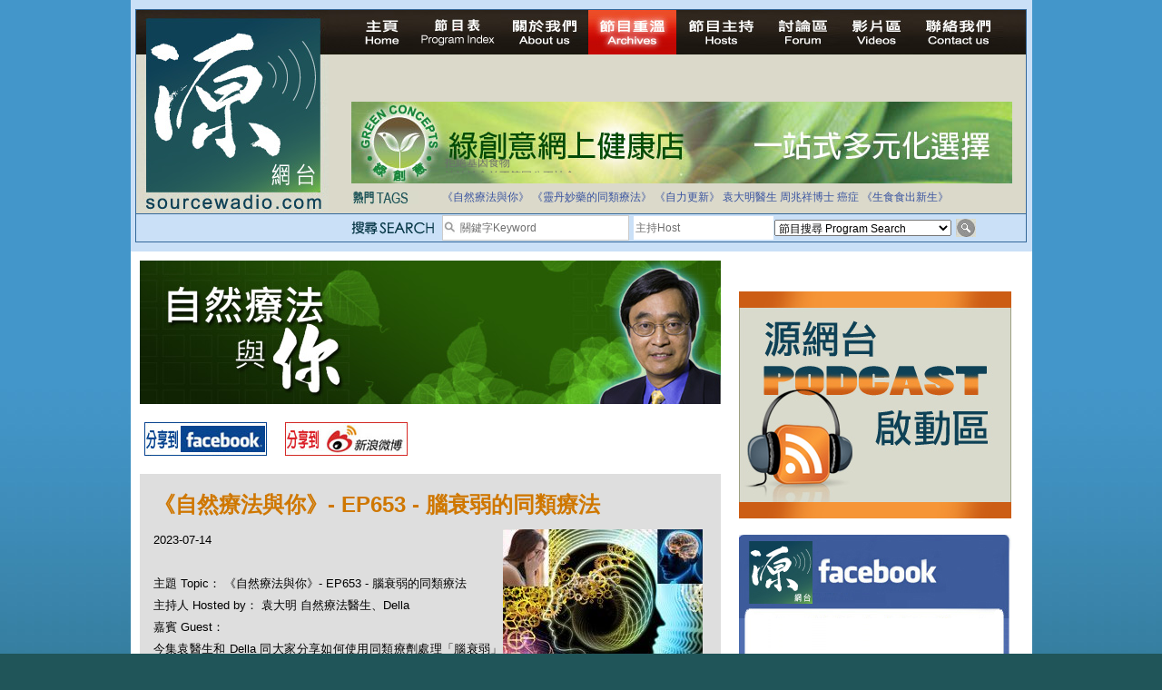

--- FILE ---
content_type: text/html; charset=UTF-8
request_url: https://sourcewadio.com/program_detail.php?rid=2459&cid=1
body_size: 27853
content:

<!DOCTYPE html PUBLIC "-//W3C//DTD XHTML 1.0 Transitional//EN" "http://www.w3.org/TR/xhtml1/DTD/xhtml1-transitional.dtd">

<html xmlns="http://www.w3.org/1999/xhtml"

      xmlns:og="http://ogp.me/ns#"

      xmlns:fb="https://www.facebook.com/2008/fbml"> 

<head>

<meta http-equiv="Content-Type" content="text/html; charset=utf-8" />




<title>《自然療法與你》- EP653 - 腦衰弱的同類療法 </title>

<meta property="og:title" content="《自然療法與你》- EP653 - 腦衰弱的同類療法"/>

    <meta property="og:type" content="website"/>

    <meta property="og:url" content="https://www.sourcewadio.com/program_detail.php?rid=2459&cid=1"/>

    <meta property="og:image" content="https://www.sourcewadio.com/upload/radio/thumb_m/815728975702.jpg"/>

    <meta property="og:site_name" content="Sourcewadio.com 源網台 "/>

    <meta property="fb:admins" content="844092261,672728468,602771900"/>

    <meta property="fb:app_id" content="252719681423291"/>






<link href="style.css" rel="stylesheet" type="text/css" />
<script type="text/javascript" src="include/jquery.js"></script>
<script type="text/javascript" src="include/jquery_cycle/jquery.cycle.all.min.js"></script>
<script type="text/javascript" src="js/html5.js"></script>
<script>

$(document).ready(function()
{

	$("#news_div").cycle({
		fx:'scrollUp',
		timeout:3000
	});
	
	$("#slide-show").cycle({
		fx:'fade',
		timeout:6000
	});
	
	$(".banner-slide").cycle({
		fx:'fade',
		timeout:4000
	});
});

</script>








</head>







<body>



<div class="wrapper">



<!-- header -->



<div class="header-inner">



<div class="inner">



<script>

$(document).ready(function()
{
	$("#news_div").cycle({
		fx:'scrollUp',
		timeout:3000
	});
	
	$("#keywords,#dj").bind("focus", function()
	{
		if($(this).attr("default") == 1)
		{
			$(this).val("");
			$(this).attr("default", 0);
		}
	});
	
	$("#search_form").bind("submit", function()
	{
		$("#keywords,#dj").each(function()
		{
			if($(this).attr("default") == 1)
			{
				$(this).val("");
			}
		});
		return true;
	});
});

</script>
<form action="program_episode.php" enctype="multipart/form-data" method="get" id="search_form">
<table width="100%" border="0" cellspacing="0" cellpadding="0">
  <tr>
    <td width="237" align="left" valign="top"><a href="index.php"><img src="images/logo.jpg" width="212" height="222" border="0" /></a></td>
    <td valign="top"><table width="100%" border="0" cellspacing="0" cellpadding="0">
      <tr>
        <td height="25" align="left" valign="top"><div class="menu"><a href="index.php" id="menu-home" ></a><a href="program_index.php" id="menu-program-index" ></a><a href="about.php" id="menu-about" ></a><a href="program_list.php" id="menu-program-list" class="current"></a><a href="dj_list.php" id="menu-dj" ></a><a href="http://www.sourcewadio.com/forum/" target="_blank" id="menu-forum"></a><a href="video.php" id="menu-video" ></a><a href="contact.php" id="menu-contact" ></a><span class="broadcast">
		
&nbsp;</span></div></td>
      </tr>
      <!--tr>
        <td height="25" align="left" valign="top"><span class="menu">
          <img src="images/live.jpg" alt="Listen Live" width="200" height="35" />
          <object classid="clsid:D27CDB6E-AE6D-11cf-96B8-444553540000" width="501" height="32" bgcolor="#D9DACC">
<param name="movie" value="http://www.museter.com/ffmp3-config.swf" />
<param name="flashvars" value="url=http://sourcewadio.com:8000/;&lang=en&codec=mp3&volume=100&introurl=&traking=false&jsevents=false&buffering=5&skin=http://www.museter.com/skins/neonslim/ffmp3-neonslim.xml&title=Sourcewadio%20LIVE&welcome=Welcome%20to " />
<param name="wmode" value="window" />
<param name="allowscriptaccess" value="always" />
<param name="scale" value="noscale" />
<embed src="http://www.museter.com/ffmp3-config.swf" flashvars="url=http://sourcewadio.com:8000/;&lang=en&codec=mp3&volume=100&introurl=&traking=false&jsevents=false&buffering=5&skin=http://www.museter.com/skins/neonslim/ffmp3-neonslim.xml&title=Sourcewadio%20LIVE&welcome=Welcome%20to " width="501" scale="noscale" height="32" wmode="window" bgcolor="#D9DACC" allowscriptaccess="always" type="application/x-shockwave-flash" />
</object>
        </span></td>
      </tr-->
      <tr>
        <td height="105"><div><div class="banner-slide"><div style="display:none"><a href="banner.php?bid=46" target="_blank"><img src="upload/banner/original/862518439293.jpg" border="0" /></a></div><div style="display:none"><a href="banner.php?bid=38" target="_blank"><img src="upload/banner/original/936130391592.jpg" border="0" /></a></div><div style="display:none"><a href="banner.php?bid=45" target="_blank"><img src="upload/banner/original/remedies-(2539).png" border="0" /></a></div><div style="display:none"><a href="banner.php?bid=56" target="_blank"><img src="upload/banner/original/814903544900.jpg" border="0" /></a></div></div></div></td>
      </tr>
      <tr>
        <td height="17"><table border="0" cellspacing="0" cellpadding="0">
          <tr>
            <td width="743" valign="top"><table border="0" width="700" cellspacing="0" cellpadding="0">
              <tr>
                <td height="35"><table width="100%" border="0" cellspacing="0" cellpadding="0">
                  <tr>
                    <td width="100"><img src="images/main-header-txt1.jpg" width="64" height="15" /></td>
                    <td><table width="100%" border="0" cellspacing="0" cellpadding="3" class="news-area">
                      <tr>
                        <td align="left" valign="middle"> <div id="news_div" style="height:15px; "><div>拒絕基因食物</div><div>法治社會並不等同公正社會</div><div>自家教育合法化-推動多元化教育，全民學卷制</div><div>醫療有選擇，人人有健康</div><div>白領罪犯的禍害</div><div>大麻應否合法化？</div><div>經濟動盪的真正原因</div><div>自己修行，改革制度，脫離制度。</div><div>如各位聽眾有實質性解決問題的方案，歡迎各位聽眾提出。</div><div>並且我們歡迎聽眾朋友上來節目中分享。請電郵到 info@sourceWadio.com</div> </div></td>
                      </tr>
                    </table></td>
                  </tr>
                </table></td>
              </tr>
               <tr>
                <td height="35"><table width="100%" border="0" cellspacing="0" cellpadding="0">
                  <tr>
                    <td width="100"><img src="images/main-header-txt2.jpg" width="74" height="15" /></td>
                    <td class="tage-area"><a href="program_episode.php?keywords=%E3%80%8A%E8%87%AA%E7%84%B6%E7%99%82%E6%B3%95%E8%88%87%E4%BD%A0%E3%80%8B">《自然療法與你》</a> <a href="program_episode.php?keywords=%E3%80%8A%E9%9D%88%E4%B8%B9%E5%A6%99%E8%97%A5%E7%9A%84%E5%90%8C%E9%A1%9E%E7%99%82%E6%B3%95%E3%80%8B">《靈丹妙藥的同類療法》</a> <a href="program_episode.php?keywords=%E3%80%8A%E8%87%AA%E5%8A%9B%E6%9B%B4%E6%96%B0%E3%80%8B">《自力更新》</a> <a href="program_episode.php?keywords=%E8%A2%81%E5%A4%A7%E6%98%8E%E9%86%AB%E7%94%9F">袁大明醫生</a> <a href="program_episode.php?keywords=%E5%91%A8%E5%85%86%E7%A5%A5%E5%8D%9A%E5%A3%AB">周兆祥博士</a> <a href="program_episode.php?keywords=%E7%99%8C%E7%97%87">癌症</a> <a href="program_episode.php?keywords=%E3%80%8A%E7%94%9F%E9%A3%9F%E9%A3%9F%E5%87%BA%E6%96%B0%E7%94%9F%E3%80%8B">《生食食出新生》</a> </td>
                  </tr>
                </table></td>
              </tr>
              <tr valign="top">
              	<!--<td height="40">-->
                <td>
			 
              </td>
              </tr>
              
              
              
              
             
            </table>
            
            
            
            
            </td>
            
            <!--search right table-->
                         <!--search right table-->
            
            
            
            
          </tr>
        </table></td>
      </tr>
    </table></td>
  </tr>
</table>
  <table width="100%" cellspacing="0" cellpadding="0" style=" border-top:1px solid #34689a; background-color:#cae0f7" >
                	<tr height="30" valign="middle">
                    	<td width="237"></td>
                    	<td width="100"><img src="images/search.png" width="92" height="15" /></td>
                		<td width="190">
                        <table border="0" cellspacing="0" cellpadding="0" class="search-input">
                          <tr>
                            <td width="17"><img src="images/icon_search.jpg" width="17" height="17" /></td>
                            <td valign="middle" width="183"><input type="text" name="keywords" id="keywords" class="input-1" value="關鍵字Keyword " default="1" style="width:183px; height:24px"/></td>
                          </tr>
                      </table></td>
                        <td valign="middle" width="155"><input type="text" name="dj" id="dj" class="input-1" value="主持Host" default="1" style="height:24px; width:150px;"/></td>
                        <td width="195"><select name="cid" id="cid"  class="input-2" >
                          <option value="0">節目搜尋 Program Search</option>
						  <option value="1">《自然療法與你》</option><option value="34">《生食食出新生》</option><option value="45">《綠色心靈力量》</option><option value="41">《Free D 漫遊》</option><option value="38">《自力更生》</option><option value="35">《深靈對話》</option><option value="36">《靈丹妙藥的同類療法》</option><option value="30">《無門》</option><option value="39">《Rider pi 騎士pi》</option><option value="4">《MJ13》</option><option value="15">《非常舞台》</option><option value="31">《組BAND起義》</option><option value="28">《天然療癒DIY》</option><option value="33">《深夜下的寂靜放映室》</option><option value="40">《東瀛奇案錄》</option><option value="37">《別格朝行》</option><option value="25">《90後環遊世界》</option><option value="6">《長焦低炒》</option><option value="26">《追擊歷史謎蹤》</option><option value="14">《愛情廚房》</option><option value="29">《武術天堂》</option><option value="9">《源網台 - 特備節目》</option><option value="10">《不能說的真相》</option><option value="24">《食出流動生命》</option><option value="12">《鐵夫體育會》</option><option value="22">《奇奧音樂週記》</option><option value="16">《香港出路 - 教育篇》</option><option value="17">《香港出路 - 環境篇》</option><option value="18">《香港出路 - 醫療篇》</option><option value="19">《香港出路 - 社會篇》</option><option value="20">《香港出路 - 經濟篇》</option><option value="21">《香港出路 - 其他》</option>                        </select>                      </td>
                      <td><input type="image" src="images/btn_search.jpg" width="22" height="20" /></td>
                        
                	</tr>
              </table>
</form>
</div>



</div>



<!-- content -->



<div class="content-container-inner">



  <table border="0" cellspacing="0" cellpadding="0" class="inner-content-table">



    <tr>



      <td align="left" valign="top" class="td-left">



<div class="program-banner"><div style="width:640px;height:158px;"><img src="upload/category/original/859101883729.jpg" border="0" alt="《自然療法與你》- EP653 - 腦衰弱的同類療法" alt=""></div></div>



<div class="program-btn-list">



  <table border="0" cellspacing="0" cellpadding="5">



    <tr>



      <td><a href="https://www.facebook.com/sharer.php?u=https://sourcewadio.com/program_detail.php?rid=2459&cid=1&t=《自然療法與你》- EP653 - 腦衰弱的同類療法" target="_blank"><img src="images/btn-program-facebook.jpg" width="135" height="37" border="0" /></a></td>



      <td>







</td>



      <td><a href="javascript:(function(){window.open('https://v.t.sina.com.cn/share/share.php?title='+encodeURIComponent(document.title)+'&url='+encodeURIComponent(location.href)+'&source=bookmark','_blank','width=450,height=400');})()" title="新浪微博分享"><img src="images/btn-program-sino.jpg" width="135" height="37" border="0" /></a></td>



    </tr>



  </table>



</div>







<div class="inner-content-area">



  <p class="title-brown">《自然療法與你》- EP653 - 腦衰弱的同類療法</p>



  



  <div id="fb-root"></div><script src="https://connect.facebook.net/en_US/all.js#appId=252719681423291&amp;xfbml=1"></script><fb:like href="https://www.sourcewadio.com/program_detail.php?rid=2459&cid=1" send="true" width="450" show_faces="true" font=""></fb:like>



  



  



          <div><span class="td-desp">2023-07-14 <div style="float:right"><img src="upload/radio/thumb_m/815728975702.jpg" border="0" alt="《自然療法與你》- EP653 - 腦衰弱的同類療法" alt=""></div></div><br />



主題 Topic： 《自然療法與你》- EP653 - 腦衰弱的同類療法</span><br/>



主持人 Hosted by： 袁大明 自然療法醫生、Della<br />



嘉賓 Guest： <br />



          <div>
	今集袁醫生和 Della 同大家分享如何使用同類療劑處理「腦衰弱」（Mental Weakness）。</div>
<div>
	【處理腦衰弱的同類療劑】</div>
<div>
	<a href="https://online.healthshop.com.hk/chinese_tc/coca-erythroxylon-30c.html" target="_blank">古柯葉 Coca Erythroxylon 30C：</a></div>
<div>
	https://online.healthshop.com.hk/chinese_tc/coca-erythroxylon-30c.html</div>
<div>
	<a href="http://online.healthshop.com.hk/chinese_tc/nux-vomica-30c.html" target="_blank">馬錢子 Nux Vomica 30C：</a></div>
<div>
	http://online.healthshop.com.hk/chinese_tc/nux-vomica-30c.html</div>
<div>
	<a href="http://online.healthshop.com.hk/chinese_tc/nux-vomica-200c.html" target="_blank">馬錢子 Nux Vomica 200C：</a></div>
<div>
	http://online.healthshop.com.hk/chinese_tc/nux-vomica-200c.html</div>
<div>
	<a href="http://online.healthshop.com.hk/chinese_tc/phosphoricum-acidum-30c.html" target="_blank">磷酸 Phosphoricum Acidum 30C：</a></div>
<div>
	http://online.healthshop.com.hk/chinese_tc/phosphoricum-acidum-30c.html</div>
<div>
	<a href="http://online.healthshop.com.hk/chinese_tc/phosphorus-30c.html" target="_blank">磷 Phosphorus 30C：</a></div>
<div>
	http://online.healthshop.com.hk/chinese_tc/phosphorus-30c.html</div>
<div>
	<a href="https://online.healthshop.com.hk/chinese_tc/picricum-acidum-30c.html" target="_blank">苦味酸 Picricum Acidum 30C：</a></div>
<div>
	https://online.healthshop.com.hk/chinese_tc/picricum-acidum-30c.html</div>
<div>
	<strong>Youtube 版本:&nbsp;</strong></div>
<p>
	<iframe allowfullscreen="" frameborder="0" height="315" src="https://www.youtube.com/embed/1-jAzZWJ_-w" width="560"></iframe><br />
	<a href="https://www.youtube.com/watch?v=1-jAzZWJ_-w" target="_blank">https://www.youtube.com/watch?v=1-jAzZWJ_-w</a></p></div> 


<div class="program-download">



<div class="title">第一節 Section 1</div>



<div class="link"><a href="downloader.php?rid=2459&file=1" target="_blank">下載 Download</a></div>


</div>



<div class="inner-content-area">



<div class="div-tags">Tags:  <a href="program_episode.php?keywords=%E8%87%AA%E7%84%B6%E7%99%82%E6%B3%95%E8%88%87%E4%BD%A0" >自然療法與你</a>, <a href="program_episode.php?keywords=%E8%A2%81%E5%A4%A7%E6%98%8E" >袁大明</a>, <a href="program_episode.php?keywords=%E5%90%8C%E9%A1%9E%E7%99%82%E6%B3%95" >同類療法</a>, <a href="program_episode.php?keywords=%E9%A0%86%E5%8B%A2%E7%99%82%E6%B3%95" >順勢療法</a>, <a href="program_episode.php?keywords=%E5%90%8C%E9%A1%9E%E7%9B%B8%E6%B2%BB" >同類相治</a>, <a href="program_episode.php?keywords=%E4%BB%A5%E6%AF%92%E6%94%BB%E6%AF%92" >以毒攻毒</a>, <a href="program_episode.php?keywords=Like-Cures-Like" >Like-Cures-Like</a>, <a href="program_episode.php?keywords=%E5%90%8C%E9%A1%9E%E7%99%82%E5%8A%91" >同類療劑</a>, <a href="program_episode.php?keywords=%E8%85%A6%E8%A1%B0%E5%BC%B1" >腦衰弱</a>, <a href="program_episode.php?keywords=mental-weakness" >mental-weakness</a>, <a href="program_episode.php?keywords=%E9%A6%AC%E9%8C%A2%E5%AD%90" >馬錢子</a>, <a href="program_episode.php?keywords=Nux-Vomica" >Nux-Vomica</a>, <a href="program_episode.php?keywords=%E5%8F%A4%E6%9F%AF%E8%91%89" >古柯葉</a>, <a href="program_episode.php?keywords=Coca-Erythroxylon" >Coca-Erythroxylon</a>, <a href="program_episode.php?keywords=%E7%A3%B7%E9%85%B8" >磷酸</a>, <a href="program_episode.php?keywords=Phosphoricum-Acidum" >Phosphoricum-Acidum</a>, <a href="program_episode.php?keywords=%E7%A3%B7" >磷</a>, <a href="program_episode.php?keywords=Phosphorus" >Phosphorus</a>, <a href="program_episode.php?keywords=%E8%8B%A6%E5%91%B3%E9%85%B8" >苦味酸</a>, <a href="program_episode.php?keywords=Picricum-Acidum" >Picricum-Acidum</a>, <a href="program_episode.php?keywords=%E6%82%B2%E7%97%9B%E4%B8%8D%E7%B5%95" >悲痛不絕</a>, <a href="program_episode.php?keywords=%E7%94%A8%E8%85%A6%E9%81%8E%E5%BA%A6" >用腦過度</a>, <a href="program_episode.php?keywords=%E7%B8%B1%E6%85%BE" >縱慾</a>, <a href="program_episode.php?keywords=%E8%84%8A%E6%A4%8E%E5%9B%9B%E8%82%A2%E7%81%BC%E7%86%B1" >脊椎四肢灼熱</a>, <a href="program_episode.php?keywords=%E6%83%85%E7%B7%92%E4%BD%8E%E8%90%BD" >情緒低落</a>, <a href="program_episode.php?keywords=%E6%86%82%E6%85%AE" >憂慮</a>, <a href="program_episode.php?keywords=%E7%A5%9E%E7%B6%93%E8%A1%B0%E5%BC%B1" >神經衰弱</a>, <a href="program_episode.php?keywords=%E9%81%8E%E5%BA%A6%E6%95%8F%E6%84%9F" >過度敏感</a>, <a href="program_episode.php?keywords=%E6%A5%B5%E5%BA%A6%E8%99%9B%E5%BC%B1" >極度虛弱</a>, <a href="program_episode.php?keywords=%E6%80%9D%E8%80%83%E5%81%9C%E6%BB%AF" >思考停滯</a>, <a href="program_episode.php?keywords=%E5%9D%90%E7%AB%8B%E4%B8%8D%E5%AE%89" >坐立不安</a>, <a href="program_episode.php?keywords=%E8%85%A6%E9%83%A8%E7%96%B2%E5%8B%9E" >腦部疲勞</a>, <a href="program_episode.php?keywords=%E5%86%B7%E6%BC%A0" >冷漠</a>, <a href="program_episode.php?keywords=%E6%8B%BC%E5%91%BD%E5%B7%A5%E4%BD%9C" >拼命工作</a>, <a href="program_episode.php?keywords=%E9%87%8E%E5%BF%83" >野心</a>, <a href="program_episode.php?keywords=%E5%88%BA%E6%BF%80%E6%80%A7%E9%A3%B2%E9%A3%9F" >刺激性飲食</a>, <a href="program_episode.php?keywords=%E7%85%A9%E8%BA%81%E4%B8%8D%E5%AE%89" >煩躁不安</a>, <a href="program_episode.php?keywords=%E8%88%88%E5%A5%AE" >興奮</a>, <a href="program_episode.php?keywords=%E8%A8%98%E6%86%B6%E8%A1%B0%E9%80%80" >記憶衰退</a>, <a href="program_episode.php?keywords=%E7%99%BC%E6%83%A1%E5%A4%A2" >發惡夢</a>, <a href="program_episode.php?keywords=%E8%83%BD%E5%8A%9B%E4%B8%8D%E8%B6%B3" >能力不足</a>, <a href="program_episode.php?keywords=%E4%BE%BF%E7%A7%98" >便秘</a>, <a href="program_episode.php?keywords=%E7%B2%BE%E7%A5%9E%E7%96%B2%E7%B4%AF" >精神疲累</a>, <a href="program_episode.php?keywords=%E7%B2%BE%E7%A5%9E%E5%A3%93%E6%8A%91" >精神壓抑</a>, <a href="program_episode.php?keywords=%E5%8E%AD%E6%83%A1%E5%B7%A5%E4%BD%9C" >厭惡工作</a>, <a href="program_episode.php?keywords=%E5%A4%A7%E8%85%A6%E7%96%B2%E5%8B%9E" >大腦疲勞</a>, <a href="program_episode.php?keywords=%E9%AB%98%E5%B1%B1%E7%97%87%E7%BC%BA%E6%B0%A7" >高山症缺氧</a>, <a href="program_episode.php?keywords=%E7%B2%BE%E7%A5%9E%E4%B8%8D%E6%8C%AF" >精神不振</a>, <a href="program_episode.php?keywords=%E8%A6%81%E8%BA%BA%E4%B8%8B%E4%BC%91%E6%81%AF" >要躺下休息</a>, <a href="program_episode.php?keywords=%E5%BE%88%E5%BF%AB%E7%96%B2%E6%86%8A%E4%B8%8D%E5%A0%AA" >很快疲憊不堪</a></div>



  <p class="title-black">本節目其他主題 Others Episodes of this Program</p><div class="related-program-list"><a href="program_detail.php?cid=1&rid=2483">《自然療法與你》- EP661 - 90%的藥都不能吃（一）</a><br /><a href="program_detail.php?cid=1&rid=2478">《自然療法與你》- EP660 - 燒傷燙傷的同類療法</a><br /><a href="program_detail.php?cid=1&rid=2476">《自然療法與你》- EP659 - 蚊蟲叮咬的同類療法</a><br /><a href="program_detail.php?cid=1&rid=2474">《自然療法與你》- EP658 - 意外受傷急救的同類療法</a><br /><a href="program_detail.php?cid=1&rid=2472">《自然療法與你》- EP657 - 骨折的同類療法</a><br /><a href="program_detail.php?cid=1&rid=2470">《自然療法與你》- EP656 - 歇斯底里的同類療法</a><br /><a href="program_detail.php?cid=1&rid=2467">《自然療法與你》- EP655 - 暈眩的同類療法</a><br /><a href="program_detail.php?cid=1&rid=2462">《自然療法與你》- EP654 - 憤怒的同類療法</a><br /><a href="program_detail.php?cid=1&rid=2459"style="color:#FF0000;font-weight:bold">《自然療法與你》- EP653 - 腦衰弱的同類療法</a><br /><a href="program_detail.php?cid=1&rid=2454">《自然療法與你》- EP652 - 睡眠問題的同類療法</a><br /></div>
<div class="paging"><p><div class="paging"><div class="info_start"></div><div class="info">Page 13 of 79</div><div class="info_end"></div>
<div class="info_start"></div><div class="info">First</div><div class="info_end"></div>


<a href="program_detail.php?page=8&rid=2459&cid=1" class="link">8</a> <a href="program_detail.php?page=9&rid=2459&cid=1" class="link">9</a> <a href="program_detail.php?page=10&rid=2459&cid=1" class="link">10</a> <a href="program_detail.php?page=11&rid=2459&cid=1" class="link">11</a> <a href="program_detail.php?page=12&rid=2459&cid=1" class="link">12</a> <a href="#" class="link current">13</a> <a href="program_detail.php?page=14&rid=2459&cid=1" class="link">14</a> <a href="program_detail.php?page=15&rid=2459&cid=1" class="link">15</a> <a href="program_detail.php?page=16&rid=2459&cid=1" class="link">16</a> <a href="program_detail.php?page=17&rid=2459&cid=1" class="link">17</a> </div></p></br></div>

</div>

       </td>



<td align="left" valign="top" class="td-right">
        <p>
          <div><div class="banner-slide"></div></div>          <br />
          <a href="https://www.sourcewadio.com/program_episode.php?cid=11"><img src="upload/category/original/213229830621.jpg" width="300" height="250" /></a>
          <br />
          <br />
          <div style="width:300px;height:260px;background-color:#FFFFFF;">
			<div style="background-image:url(images/ad_facebook_1.jpg);width:300px;height:92px;"></div>
			<div style="text-align:center;background-image:url(images/ad_facebook_3.jpg);height:160px;">
				<div style="height:165px;overflow:hidden ">
				<iframe scrolling="no" id="f10531112b04c3e" name="f23270f49d07602" style="border: medium none; overflow: hidden; height: 255px; width: 260px;" class="fb_ltr" src="http://www.facebook.com/plugins/likebox.php?api_key=113869198637480&amp;channel=http%3A%2F%2Fstatic.ak.fbcdn.net%2Fconnect%2Fxd_proxy.php%23cb%3Df26798280e9ee3e%26origin%3Dhttp%253A%252F%252Fdevelopers.facebook.com%252Ff3a3c4029540f36%26relation%3Dparent.parent%26transport%3Dpostmessage&amp;colorscheme=light&amp;connections=4&amp;header=false&amp;height=255&amp;href=http%3A%2F%2Fwww.facebook.com%2Fpages%2FSourcewadiocom%2F156839294348128&amp;locale=en_US&amp;sdk=joey&amp;show_faces=false&amp;stream=false&amp;width=260"></iframe>
				</div>
			</div>
			<div style="background-image:url(images/ad_facebook_2.jpg);width:300px;height:13px; "></div>
		</div>         <br />
          <table width="300" height="250" border="5" bordercolor="#33CCFF" cellspacing="0" cellpadding="15">
            <tr>
              <td height="30" bgcolor="#33CCFF" align="center">熱門搜尋</td>
            </tr>
            <tr>
              <td><div class="div-tags"><a href="program_episode.php?keywords=%E9%86%AB%E9%A3%9F%E5%90%8C%E6%BA%90">醫食同源</a> <a href="program_episode.php?keywords=%E4%BC%8A%E6%B3%A2%E6%8B%89">伊波拉</a> <a href="program_episode.php?keywords=%E7%99%8C%E7%97%87">癌症</a> <a href="program_episode.php?keywords=%E4%B9%B3%E7%99%8C">乳癌</a> <a href="program_episode.php?keywords=%E8%85%B8%E7%99%8C">腸癌</a> <a href="program_episode.php?keywords=%E7%99%BC%E7%87%92">發燒</a> <a href="program_episode.php?keywords=%E4%BE%BF%E7%A7%98">便秘</a> <a href="program_episode.php?keywords=%E6%9F%8F%E9%87%91%E9%81%9C">柏金遜</a> <a href="program_episode.php?keywords=%E5%AD%90%E5%AE%AE%E8%82%8C%E7%98%A4">子宮肌瘤</a> <a href="program_episode.php?keywords=%E5%A4%9A%E7%99%BC%E6%80%A7%E7%A1%AC%E5%8C%96%E7%97%87">多發性硬化症</a> <a href="program_episode.php?keywords=%E6%95%8F%E6%84%9F">敏感</a> <a href="program_episode.php?keywords=%E6%BF%95%E7%96%B9">濕疹</a> <a href="program_episode.php?keywords=%E5%BF%B5%E7%8F%A0%E8%8F%8C">念珠菌</a> <a href="program_episode.php?keywords=%E6%8A%91%E9%AC%B1%E7%97%87">抑鬱症</a> <a href="program_episode.php?keywords=%E5%90%8C%E9%A1%9E%E7%99%82%E6%B3%95">同類療法</a> <a href="program_episode.php?keywords=%E9%81%8E%E5%BA%A6%E6%B4%BB%E8%BA%8D">過度活躍</a> <a href="program_episode.php?keywords=%E8%87%AA%E9%96%89%E7%97%87">自閉症</a> <a href="program_episode.php?keywords=%E5%BF%83%E8%87%9F%E7%97%85">心臟病</a> <a href="program_episode.php?keywords=%E9%97%9C%E7%AF%80%E7%82%8E">關節炎</a> <a href="program_episode.php?keywords=%E4%B8%AD%E9%A2%A8">中風</a> <a href="program_episode.php?keywords=%E9%9D%92%E5%85%89%E7%9C%BC">青光眼</a> <a href="program_episode.php?keywords=%E7%97%94%E7%98%A1">痔瘡</a> <a href="program_episode.php?keywords=%E5%B0%BF%E9%81%93%E7%82%8E">尿道炎</a> <a href="program_episode.php?keywords=%E8%82%9A%E7%80%89">肚瀉</a> <a href="program_episode.php?keywords=%E5%92%B3%E5%97%BD">咳嗽</a> <a href="program_episode.php?keywords=%E9%BC%BB%E7%82%8E">鼻炎</a> <a href="program_episode.php?keywords=%E6%84%9F%E5%86%92">感冒</a> <a href="program_episode.php?keywords=%E4%B8%AD%E8%80%B3%E7%82%8E">中耳炎</a> <a href="program_episode.php?keywords=%E5%98%94%E5%90%90">嘔吐</a> <a href="program_episode.php?keywords=%E8%8A%B1%E7%B2%89%E7%86%B1">花粉熱</a> <a href="program_episode.php?keywords=%E5%82%B7%E9%A2%A8">傷風</a> <a href="program_episode.php?keywords=%E8%87%AA%E7%84%B6%E7%99%82%E6%B3%95">自然療法</a> <a href="program_episode.php?keywords=%E7%94%9F%E9%A3%9F">生食</a> <a href="program_episode.php?keywords=%E5%BF%83%E9%9D%88">心靈</a> </div></td>
            </tr>
          </table>
          
         </p>
       </td>



    </tr>



  </table>



</div>











<!-- footer -->



  <div class="footer"><a href="index.php">主頁 Home</a> <a href="program_index.php">節目表 Program Table</a> <a href="about.php">關於我們 About us</a> <a href="program_list.php">節目重溫 Archives</a> <a href="dj_list.php">節目主持 Hosts</a> <a href="http://www.sourcewadio.com/forum" target="_blank">討論區 Forum</a> <a href="video.php">影片區 Videos</a> <a href="contact.php">聯絡我們 Contact us</a><br />
      Copyright 2010-2014 &#064;sourcewadio.com&nbsp;&nbsp;&nbsp;&nbsp;&nbsp;All rights reserved.&nbsp;&nbsp;&nbsp;&nbsp;&nbsp;<a href="disclaimer.php" class="link2">Disclaimer</a> | <a href="privacy.php"class="link2">Privacy</a> 

</div>











</div>



</body>



</html>



